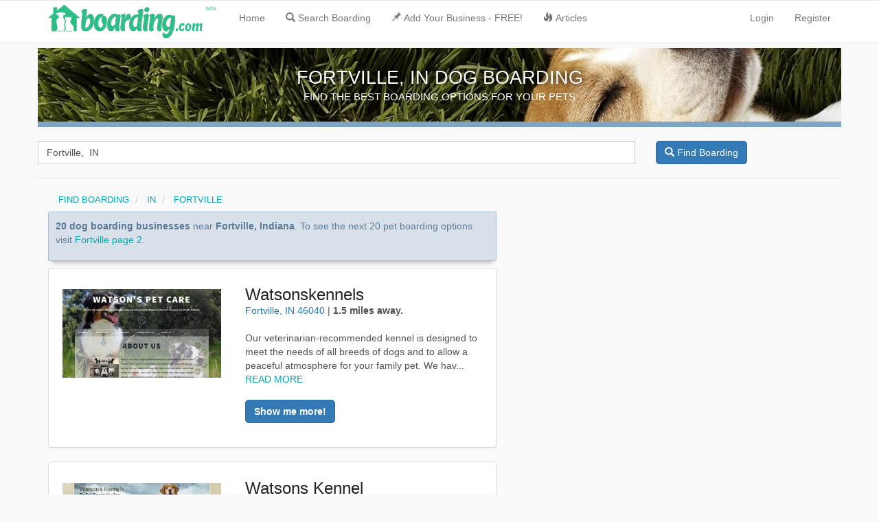

--- FILE ---
content_type: text/html; charset=UTF-8
request_url: https://boarding.com/dog-boarding--in--fortville
body_size: 9813
content:
<!DOCTYPE html>
<html lang="en">
<head>
<!-- Global site tag (gtag.js) - Google Analytics -->
<script async src="https://www.googletagmanager.com/gtag/js?id=UA-3489528-26"></script>
<script>
  window.dataLayer = window.dataLayer || [];
  function gtag(){dataLayer.push(arguments);}
  gtag('js', new Date());

  gtag('config', 'UA-3489528-26');
</script>
<meta charset="utf-8">
<meta http-equiv="X-UA-Compatible" content="IE=edge">
<meta name="viewport" content="width=device-width, initial-scale=1">
<meta name="robots" content="index, follow">
<!-- Site Meta Tags-->
<title>Dog Boarding Near Fortville Indiana (IN) - Boarding.com</title>
<meta name="description" content="Find Dog Boarding and Pet Sitting Near Fortville Indiana (IN). Boarding has it all from traditional kennels to dog sitters.">
<meta name="keywords" content="Dog Boarding, Dog Hotel, Dog Sitting, Dog Daycare, Pet Sitting, Pet Hotels, Dog Sitters, Kennels, Doggie Day Care, Overnight Dog Boarding, Boarding">
<!-- Social Meta Tags-->
<!-- Twitter Card data -->
<meta name="twitter:card" content="photo">
<meta name="twitter:title" content="Dog Boarding Near Fortville Indiana (IN) - Boarding.com">
<meta name="twitter:description" content="Find Dog Boarding and Pet Sitting Near Fortville Indiana (IN). Boarding has it all from traditional kennels to dog sitters.">
<meta name="twitter:image" content="https://boarding.com/mobile-icon-iphone.jpg">
<meta name="twitter:url" content="https://boarding.com/dog-boarding--in--fortville">
<meta name="twitter:site:id" content="3282613602">
<!-- End Twitter Card data -->
<!-- Open Graph data -->
<meta property="og:title" content="Dog Boarding Near Fortville Indiana (IN) - Boarding.com">
<meta property="og:description" content="Find Dog Boarding and Pet Sitting Near Fortville Indiana (IN). Boarding has it all from traditional kennels to dog sitters.">
<meta property="og:image" content="https://boarding.com/mobile-icon-iphone.jpg">
<meta property="og:url" content="https://boarding.com/dog-boarding--in--fortville">
<meta property="og:type" content="website">
<meta property="og:site_name" content="Boarding.com">
<meta property="fb:admins" content="1574517004">
<meta property="fb:app_id" content="645486948839985">
<!-- End Open Graph data -->
<!-- End Social Meta Tags-->
<!--Google plus publisher id-->
<link href="https://plus.google.com/+Boarding-dogs/" rel="publisher">
<!-- Bing webmaster tools site verification-->
<meta name="msvalidate.01" content="580CA6FCA3DC5F32F3CAC05AE9DD5DD0">
<!-- Apple touch icons and splash images-->
<link rel="apple-touch-icon" href="mobile-icon-iphone.jpg">
<link rel="apple-touch-icon" sizes="76x76" href="mobile-icon-ipad.jpg">
<link rel="apple-touch-icon" sizes="120x120" href="mobile-icon-iphone-retina.jpg">
<link rel="apple-touch-icon" sizes="152x152" href="mobile-icon-ipad-retina.jpg">
<link rel="icon" href="https://boarding.com/favicon.ico">
<link href="https://plus.google.com/+Boarding-dogs/" rel="publisher">
<link href="/css/app.css" rel="stylesheet">
<!-- Fonts -->
<!-- HTML5 shim and Respond.js for IE8 support of HTML5 elements and media queries -->
<!-- WARNING: Respond.js doesn't work if you view the page via file:// -->
<!--[if lt IE 9]>
	<script src="https://oss.maxcdn.com/html5shiv/3.7.2/html5shiv.min.js"></script>
	<script src="https://oss.maxcdn.com/respond/1.4.2/respond.min.js"></script>
<![endif]-->
<link rel="canonical" href="https://boarding.com/dog-boarding-in-fortville">
<link rel="dns-prefetch" href="//ajax.googleapis.com">
<link rel="dns-prefetch" href="//maps.googleapis.com">
<link rel="dns-prefetch" href="//maps.gstatic.com">
<style> .home-hearder-wrap{ background-color: #5e5e5e; } .search_wrapper{ background: rgba(0, 0, 0, .5); border: none; border-radius: 0; } .form-control{ border-radius: 0; } #city-banner { -ms-flex-order: 1; order: 1; /* position: absolute;*/ top: 3.125rem; left: 0; right: 0; height: 115px; display: -ms-flexbox; display: flex; -ms-flex-align: center; align-items: center; border-bottom: 8px solid #80a4c4; background: #0f1a27 url(/images/layout/dog-boarding-4.png) no-repeat center center; background-size: cover; color: #fff; } #city-banner h1 { padding:0; text-align:center; color:#fff; font-size:1.95em; font-weight:300; margin-bottom:5px; text-shadow:0 0 10px #000; } #city-banner h2 { margin-top: 0; margin-bottom:20px; font-size:1.5rem; /* line-height:1.5rem;*/ text-align:center; text-transform:uppercase; } #city-banner .content { max-width:73rem; margin:0 auto; } .breadcrumb{ width:100%; margin-top: 15px; /* margin-left: -50px; */ position:static; width: 100%; font-size: .9em; -ms-flex-order:3; order:3; line-height:1.3125rem; text-align:left; } .listing-h2 > a{ font-size: .8em; margin-bottom: -10px; margin-top: -10px; display: block; color: #222; overflow: hidden; text-overflow: ellipsis; white-space: nowrap; } .facility-location { color:#2674a6; } #recent-reservations { width:100%; margin:0 0 1rem; padding:1rem; border:1px solid #a9bbcf; border-radius:.25rem; background-color:#d8e1ea; color:#5b7897; /* text-align:center;*/ box-shadow:0 8px 6px -6px rgba(0,0,0,.28); } .margin-top-20{ margin-top: 20px; } .mobile_img{ float:left; position:relative; width:33%; margin-right:.5rem; overflow:hidden; border-top-left-radius:.25rem; border: none; } @media  screen and (max-width: 767px) { body{ background-color: #FFF; } .full{ max-height: 305px; } .green{ border-radius: 0; } .home-heading{ line-height: 1.1; color: #FFF; font-size: 2em; font-weight: 500; text-shadow: 0 2px 9px #1c1c45; margin-bottom: 20px; } .home-subheading{ color: #FFF; font-size: 1em; } .search_wrapper{ border: none; border-radius: 0; margin-left: -1rem; margin-right: -1rem; padding: 0 1rem; background-color: #5e5e5e ; } /*.breadcrumb { -ms-flex-order:1; order:1; display:block; width:115%; position:sticky; top:0; left:0; border: 1px solid #cbd4da; border-width: 1px 0; margin: 0; margin-bottom: 10px; background: #e8eff4; text-transform: none } .breadcrumb > li + li:before { content: none; } .breadcrumb > li { display: inline-block; padding:.4375rem .75rem; border-right:1px solid #c4c4c4; }*/ .form-control{ /* height: 2.75em;*/ } .form-control::placeholder { color: #999; opacity: 1; } .search-box{ width: 90%; margin-left: 5%; } .listing-h2 > a{ font-size: .8em; margin-bottom: -10px; margin-top: -15px; display: block; color: #222; overflow: hidden; text-overflow: ellipsis; white-space: nowrap; }}</style>
</head>
<body onload="initialize()" id="wrap">
<div>
	<nav class="navbar navbar-default navbar-fixed-top custom-header">
		<div class="container">
			<div class="navbar-header">
				<button type="button" class="navbar-toggle collapsed" data-toggle="collapse" data-target="#bs-example-navbar-collapse-1">
					<span class="sr-only">Toggle Navigation</span>
					<span class="icon-bar"></span>
					<span class="icon-bar"></span>
					<span class="icon-bar"></span>
				</button>
				<div itemscope itemtype="https://schema.org/Organization">
					<meta itemprop="name" content="Boarding.com">
					<link itemprop="url" href="https://boarding.com/">
				    <a class="navbar-brand" href="/">
				        <img itemprop="logo" src="/images/layout/dog-boarding-logo.png" alt="Boarding.com" class="logo" style="margin-top: -10px;">
				    </a>
				</div>
			</div>
			<div class="collapse navbar-collapse" id="bs-example-navbar-collapse-1">
				<ul class="nav navbar-nav">
					<li ><a href="/">Home</a></li>
				</ul>
				<ul class="nav navbar-nav">
					<li><a href="/search"><span class="glyphicon glyphicon-search" aria-hidden="true" style=" margin-right: 4px;"></span>Search Boarding</a></li>
					<li><a href="/signup"><span class="glyphicon glyphicon-pushpin" aria-hidden="true"  style=" margin-right: 4px;"></span>Add Your Business - FREE!</a></li>
					<li><a href="/barks"><span class="glyphicon glyphicon-fire" aria-hidden="true"  style=" margin-right: 4px;"></span>Articles</a></li>
				</ul>
				<ul class="nav navbar-nav navbar-right">
											<li><a href="https://boarding.com/login">Login</a></li>
						<li><a href="https://boarding.com/signup">Register</a></li>
										
				</ul>
			</div>
		</div>
	</nav>
</div>
	<div class="container">
	<div class="row">
		<section id="city-banner">
			<div class="content">
				<h1>FORTVILLE, IN DOG BOARDING</h1>
				<h2>FIND THE BEST BOARDING OPTIONS FOR YOUR PETS</h2>
			</div>
		</section>
		<div class="row">
			<div class="col-xs-12 margin-top-20">
				<div class="search-box">
		    		<div id="locationField">
												<div itemscope itemtype="https://schema.org/WebSite">
<meta itemprop="url" content="https://boarding.com/"/>
<form method="POST" action="https://boarding.com/search" accept-charset="UTF-8" itemprop="potentialAction" itemscope itemtype="https://schema.org/SearchAction"><input name="_token" type="hidden" value="RZ0fFpw3fQV7PVMHZ1Ltp8PcXmEUrBtm0Bd81RSK">
<meta itemprop="target" content="https://boarding.com/search?{search_term_string}"/>
<div class="row row-lopad-lg row-lopad-md row-lopad-sm">
	<div class="col-lg-9 col-md-9 col-sm-9 col-lopad-lg col-lopad-md col-lopad-sm">
		<div id="locationField">
				<input itemprop="query-input" type="text" name="search_term_string" required id="autocomplete" class="form-control search-form" placeholder="Enter Zip or City Name" value="Fortville,  IN" name="search" onFocus="geolocate()" type="text">
			
		<input class="field" id="street_number" disabled="disabled" name="street_number" type="hidden">
		<input class="field" id="route" disabled="disabled" name="route" type="hidden">
		<input class="field" id="locality" disabled="disabled" name="locality" type="hidden">	
		<input class="field" id="administrative_area_level_2" disabled="disabled" name="administrative_area_level_2" type="hidden">
		<input class="field" id="administrative_area_level_1" disabled="disabled" name="administrative_area_level_1" type="hidden">
		<input class="field" id="postal_code" disabled="disabled" name="postal_code" type="hidden">
		<input class="field" id="country" disabled="disabled" name="country" type="hidden">
		<input class="field" id="place_name" name="place_name" type="hidden">
		<input class="field" id="place_Lat" name="place_Lat" type="hidden">
		<input class="field" id="place_Lng" name="place_Lng" type="hidden">
		</div>
	</div>
	<div class="col-sm-3 col-lopad-lg col-lopad-md col-lopad-sm hidden-xs">
		<button class="btn btn-primary" type="submit"><i class="glyphicon glyphicon-search"></i>  Find Boarding</button>
	</div>
</div>
<div class="row visible-xs">
	<div class="col-xs-12">
		<button class="btn btn-primary" type="submit"><i class="glyphicon glyphicon-search"></i>   Find Boarding</button>
	</div>
</div>
</div>
</form>	
					</div>
				</div>
			</div>
		</div>
		<hr>
		<div class="col-xs-12 col-sm-12 col-md-7 col-lg-7 col-xl-7 t-10-l-20">
			<div class="col-xs-12">
		<ol itemscope itemtype="https://schema.org/BreadcrumbList" class="breadcrumb">
	  		<li itemprop="itemListElement" itemscope itemtype="https://schema.org/ListItem"><a itemprop="item" href="/"><span itemprop="name">FIND BOARDING</span></a><meta itemprop="position" content="1" /></li>
			
						<li class="active" itemprop="itemListElement" itemscope itemtype="https://schema.org/ListItem">
				<a itemprop="item" href="/dog-boarding--
									in
				">
				<span itemprop="name"> IN</span>
				</a>
				<meta itemprop="position" content="2" /></li>
			<li class="active" itemprop="itemListElement" itemscope itemtype="https://schema.org/ListItem">
				<a itemprop="item" href="/dog-boarding--
									in
				--fortville"><span itemprop="name"> FORTVILLE </span></a>
				<meta itemprop="position" content="3" /></li>
		 			</ol>
	</div>
			</div>
		<div class="col-xs-12 col-md-7">
			<div id="recent-reservations">
											<p><strong>20 dog boarding businesses</strong> near <strong>Fortville,  Indiana</strong>. To see the next 20 pet boarding options visit <a href="/dog-boarding--in--fortville/?start=20&amp;limit=20">Fortville page 2</a>.</p>
									</div>
				<div onmouseover="marker.setIcon(icon2)" id="watsonskennels" class="panel panel-default hover">
	<div class="panel-body">
		<div class="row hidden-sm hidden-md hidden-lg">
			<div class="col-xs-12">
				<a href="https://boarding.com/listings/watsonskennels-fortville"><img  class="mobile_img" src="/images/biz/dog-boarding-fortville-4441.png" title="Watsonskennels Fortville" alt="Watsonskennels Fortville"></a>
				<h2 class="listing-h2"><a href="https://boarding.com/listings/watsonskennels-fortville">Watsonskennels</a></h2>
				<address>
					<span class="facility-location">Fortville, IN 46040</span>
											 | <strong>1.5 miles away.</strong>
											<br><br>
						Our veterinarian-recommended kennel is designed to meet the needs of all breeds of dogs and to allow a peaceful atmosphere for your family pet. We hav... <a href="https://boarding.com/listings/watsonskennels-fortville">READ MORE</a><br><br>
						<a href="https://boarding.com/listings/watsonskennels-fortville" class="btn btn-primary"><strong>Show me more!</strong></a>
			</div>
		</div>
		<div class="row hidden-xs">
			<div class="col-md-5">
				<div class='img_container'>
					<a href="https://boarding.com/listings/watsonskennels-fortville"> <img class="mobile_img" src="/images/biz/dog-boarding-fortville-4441.png" title="Watsonskennels Fortville" alt="Watsonskennels Fortville"> </a>
				</div>
			</div>
			<div class="col-md-7" >
				<h2 class="listing-h2"><a href="https://boarding.com/listings/watsonskennels-fortville">Watsonskennels</a></h2>
				<address>
					<span class="facility-location">Fortville, IN 46040</span>
									 | <strong>1.5 miles away.</strong>
									<br><br>
				
					Our veterinarian-recommended kennel is designed to meet the needs of all breeds of dogs and to allow a peaceful atmosphere for your family pet. We hav... <a href="https://boarding.com/listings/watsonskennels-fortville">READ MORE</a><br><br>
					<a href="https://boarding.com/listings/watsonskennels-fortville" class="btn btn-primary"><strong>Show me more!</strong></a>
					</address>
				</p>
			</div>
		</div>
	</div>
</div>

<div onmouseover="marker.setIcon(icon2)" id="watsons-kennel" class="panel panel-default hover">
	<div class="panel-body">
		<div class="row hidden-sm hidden-md hidden-lg">
			<div class="col-xs-12">
				<a href="https://boarding.com/listings/watsons-kennel-fortville"><img  class="mobile_img" src="/images/biz/dog-boarding-fortville-3023.png" title="Watsons Kennel Fortville" alt="Watsons Kennel Fortville"></a>
				<h2 class="listing-h2"><a href="https://boarding.com/listings/watsons-kennel-fortville">Watsons Kennel</a></h2>
				<address>
					<span class="facility-location">Fortville, IN 46040</span>
											 | <strong>1.6 miles away.</strong>
											<br><br>
						Watson's Kennel - The best place to take your dog.<br><br>
						<a href="https://boarding.com/listings/watsons-kennel-fortville" class="btn btn-primary"><strong>Show me more!</strong></a>
			</div>
		</div>
		<div class="row hidden-xs">
			<div class="col-md-5">
				<div class='img_container'>
					<a href="https://boarding.com/listings/watsons-kennel-fortville"> <img class="mobile_img" src="/images/biz/dog-boarding-fortville-3023.png" title="Watsons Kennel Fortville" alt="Watsons Kennel Fortville"> </a>
				</div>
			</div>
			<div class="col-md-7" >
				<h2 class="listing-h2"><a href="https://boarding.com/listings/watsons-kennel-fortville">Watsons Kennel</a></h2>
				<address>
					<span class="facility-location">Fortville, IN 46040</span>
									 | <strong>1.6 miles away.</strong>
									<br><br>
				
					Watson's Kennel - The best place to take your dog.<br><br>
					<a href="https://boarding.com/listings/watsons-kennel-fortville" class="btn btn-primary"><strong>Show me more!</strong></a>
					</address>
				</p>
			</div>
		</div>
	</div>
</div>

<div onmouseover="marker.setIcon(icon2)" id="headlees-kennels" class="panel panel-default hover">
	<div class="panel-body">
		<div class="row hidden-sm hidden-md hidden-lg">
			<div class="col-xs-12">
				<a href="https://boarding.com/listings/headlees-kennels-fortville"><img  class="mobile_img" src="/images/biz/dog-boarding-fortville-2350.png" title="Headlees Kennels Fortville" alt="Headlees Kennels Fortville"></a>
				<h2 class="listing-h2"><a href="https://boarding.com/listings/headlees-kennels-fortville">Headlees Kennels</a></h2>
				<address>
					<span class="facility-location">Fortville, IN 46040</span>
											 | <strong>2.3 miles away.</strong>
											<br><br>
						Dog boarding facilities near McCordsville, Fortville Indiana, dog boarding business, doggie daycare, dog kennel, dog boarding facility, long term dog... <a href="https://boarding.com/listings/headlees-kennels-fortville">READ MORE</a><br><br>
						<a href="https://boarding.com/listings/headlees-kennels-fortville" class="btn btn-primary"><strong>Show me more!</strong></a>
			</div>
		</div>
		<div class="row hidden-xs">
			<div class="col-md-5">
				<div class='img_container'>
					<a href="https://boarding.com/listings/headlees-kennels-fortville"> <img class="mobile_img" src="/images/biz/dog-boarding-fortville-2350.png" title="Headlees Kennels Fortville" alt="Headlees Kennels Fortville"> </a>
				</div>
			</div>
			<div class="col-md-7" >
				<h2 class="listing-h2"><a href="https://boarding.com/listings/headlees-kennels-fortville">Headlees Kennels</a></h2>
				<address>
					<span class="facility-location">Fortville, IN 46040</span>
									 | <strong>2.3 miles away.</strong>
									<br><br>
				
					Dog boarding facilities near McCordsville, Fortville Indiana, dog boarding business, doggie daycare, dog kennel, dog boarding facility, long term dog... <a href="https://boarding.com/listings/headlees-kennels-fortville">READ MORE</a><br><br>
					<a href="https://boarding.com/listings/headlees-kennels-fortville" class="btn btn-primary"><strong>Show me more!</strong></a>
					</address>
				</p>
			</div>
		</div>
	</div>
</div>

<div onmouseover="marker.setIcon(icon2)" id="windermere-animal-hospital" class="panel panel-default hover">
	<div class="panel-body">
		<div class="row hidden-sm hidden-md hidden-lg">
			<div class="col-xs-12">
				<a href="https://boarding.com/listings/windermere-animal-hospital-fishers"><img  class="mobile_img" src="/images/biz/dog-boarding-fishers-775.png" title="Windermere Animal Hospital Fishers" alt="Windermere Animal Hospital Fishers"></a>
				<h2 class="listing-h2"><a href="https://boarding.com/listings/windermere-animal-hospital-fishers">Windermere Animal Hospital</a></h2>
				<address>
					<span class="facility-location">Fishers, IN 46037</span>
											 | <strong>8.2 miles away.</strong>
											<br><br>
						Windermere Animal Hospital - Veterinary Clinic in Fishers, Indiana.  We provide pet boarding as a service to our clients. All boarders receive persona... <a href="https://boarding.com/listings/windermere-animal-hospital-fishers">READ MORE</a><br><br>
						<a href="https://boarding.com/listings/windermere-animal-hospital-fishers" class="btn btn-primary"><strong>Show me more!</strong></a>
			</div>
		</div>
		<div class="row hidden-xs">
			<div class="col-md-5">
				<div class='img_container'>
					<a href="https://boarding.com/listings/windermere-animal-hospital-fishers"> <img class="mobile_img" src="/images/biz/dog-boarding-fishers-775.png" title="Windermere Animal Hospital Fishers" alt="Windermere Animal Hospital Fishers"> </a>
				</div>
			</div>
			<div class="col-md-7" >
				<h2 class="listing-h2"><a href="https://boarding.com/listings/windermere-animal-hospital-fishers">Windermere Animal Hospital</a></h2>
				<address>
					<span class="facility-location">Fishers, IN 46037</span>
									 | <strong>8.2 miles away.</strong>
									<br><br>
				
					Windermere Animal Hospital - Veterinary Clinic in Fishers, Indiana.  We provide pet boarding as a service to our clients. All boarders receive persona... <a href="https://boarding.com/listings/windermere-animal-hospital-fishers">READ MORE</a><br><br>
					<a href="https://boarding.com/listings/windermere-animal-hospital-fishers" class="btn btn-primary"><strong>Show me more!</strong></a>
					</address>
				</p>
			</div>
		</div>
	</div>
</div>

<div onmouseover="marker.setIcon(icon2)" id="beverlyspreciouspets" class="panel panel-default hover">
	<div class="panel-body">
		<div class="row hidden-sm hidden-md hidden-lg">
			<div class="col-xs-12">
				<a href="https://boarding.com/listings/beverlyspreciouspets-fishers"><img  class="mobile_img" src="/images/biz/dog-boarding-fishers-94.png" title="BeverlysPreciousPets Fishers" alt="BeverlysPreciousPets Fishers"></a>
				<h2 class="listing-h2"><a href="https://boarding.com/listings/beverlyspreciouspets-fishers">BeverlysPreciousPets</a></h2>
				<address>
					<span class="facility-location">Fishers, IN 46038</span>
											 | <strong>8.7 miles away.</strong>
											<br><br>
						Beverly's Pet Resort, Fishers, Indiana, is a clean, modern, climate-controlled dog boarding facility and private 4-acre bark park.<br><br>
						<a href="https://boarding.com/listings/beverlyspreciouspets-fishers" class="btn btn-primary"><strong>Show me more!</strong></a>
			</div>
		</div>
		<div class="row hidden-xs">
			<div class="col-md-5">
				<div class='img_container'>
					<a href="https://boarding.com/listings/beverlyspreciouspets-fishers"> <img class="mobile_img" src="/images/biz/dog-boarding-fishers-94.png" title="BeverlysPreciousPets Fishers" alt="BeverlysPreciousPets Fishers"> </a>
				</div>
			</div>
			<div class="col-md-7" >
				<h2 class="listing-h2"><a href="https://boarding.com/listings/beverlyspreciouspets-fishers">BeverlysPreciousPets</a></h2>
				<address>
					<span class="facility-location">Fishers, IN 46038</span>
									 | <strong>8.7 miles away.</strong>
									<br><br>
				
					Beverly's Pet Resort, Fishers, Indiana, is a clean, modern, climate-controlled dog boarding facility and private 4-acre bark park.<br><br>
					<a href="https://boarding.com/listings/beverlyspreciouspets-fishers" class="btn btn-primary"><strong>Show me more!</strong></a>
					</address>
				</p>
			</div>
		</div>
	</div>
</div>

<div onmouseover="marker.setIcon(icon2)" id="paws-play" class="panel panel-default hover">
	<div class="panel-body">
		<div class="row hidden-sm hidden-md hidden-lg">
			<div class="col-xs-12">
				<a href="https://boarding.com/listings/paws-play-fishers"><img  class="mobile_img" src="/images/biz/dog-boarding-fishers-1000.png" title="Paws Play Fishers" alt="Paws Play Fishers"></a>
				<h2 class="listing-h2"><a href="https://boarding.com/listings/paws-play-fishers">Paws Play</a></h2>
				<address>
					<span class="facility-location">Fishers, IN 46038</span>
											 | <strong>10.2 miles away.</strong>
											<br><br>
						Professional dog training, lodging, daycare and grooming for all breeds and puppies in Indianapolis, IN. Call us today.<br><br>
						<a href="https://boarding.com/listings/paws-play-fishers" class="btn btn-primary"><strong>Show me more!</strong></a>
			</div>
		</div>
		<div class="row hidden-xs">
			<div class="col-md-5">
				<div class='img_container'>
					<a href="https://boarding.com/listings/paws-play-fishers"> <img class="mobile_img" src="/images/biz/dog-boarding-fishers-1000.png" title="Paws Play Fishers" alt="Paws Play Fishers"> </a>
				</div>
			</div>
			<div class="col-md-7" >
				<h2 class="listing-h2"><a href="https://boarding.com/listings/paws-play-fishers">Paws Play</a></h2>
				<address>
					<span class="facility-location">Fishers, IN 46038</span>
									 | <strong>10.2 miles away.</strong>
									<br><br>
				
					Professional dog training, lodging, daycare and grooming for all breeds and puppies in Indianapolis, IN. Call us today.<br><br>
					<a href="https://boarding.com/listings/paws-play-fishers" class="btn btn-primary"><strong>Show me more!</strong></a>
					</address>
				</p>
			</div>
		</div>
	</div>
</div>

<div onmouseover="marker.setIcon(icon2)" id="petsuites-fishers" class="panel panel-default hover">
	<div class="panel-body">
		<div class="row hidden-sm hidden-md hidden-lg">
			<div class="col-xs-12">
				<a href="https://boarding.com/listings/petsuites-fishers"><img  class="mobile_img" src="/images/biz/dog-boarding-fishers-1028.png" title="PetSuites Fishers Fishers" alt="PetSuites Fishers Fishers"></a>
				<h2 class="listing-h2"><a href="https://boarding.com/listings/petsuites-fishers">PetSuites Fishers</a></h2>
				<address>
					<span class="facility-location">Fishers, IN 46038</span>
											 | <strong>10.2 miles away.</strong>
											<br><br>
						PetSuites® is a premier pet hotel providing dog and cat boarding for your furry friends. More than just a pet kennel, our pet hotels are the best pet... <a href="https://boarding.com/listings/petsuites-fishers">READ MORE</a><br><br>
						<a href="https://boarding.com/listings/petsuites-fishers" class="btn btn-primary"><strong>Show me more!</strong></a>
			</div>
		</div>
		<div class="row hidden-xs">
			<div class="col-md-5">
				<div class='img_container'>
					<a href="https://boarding.com/listings/petsuites-fishers"> <img class="mobile_img" src="/images/biz/dog-boarding-fishers-1028.png" title="PetSuites Fishers Fishers" alt="PetSuites Fishers Fishers"> </a>
				</div>
			</div>
			<div class="col-md-7" >
				<h2 class="listing-h2"><a href="https://boarding.com/listings/petsuites-fishers">PetSuites Fishers</a></h2>
				<address>
					<span class="facility-location">Fishers, IN 46038</span>
									 | <strong>10.2 miles away.</strong>
									<br><br>
				
					PetSuites® is a premier pet hotel providing dog and cat boarding for your furry friends. More than just a pet kennel, our pet hotels are the best pet... <a href="https://boarding.com/listings/petsuites-fishers">READ MORE</a><br><br>
					<a href="https://boarding.com/listings/petsuites-fishers" class="btn btn-primary"><strong>Show me more!</strong></a>
					</address>
				</p>
			</div>
		</div>
	</div>
</div>

<div onmouseover="marker.setIcon(icon2)" id="barkefellers-northeast" class="panel panel-default hover">
	<div class="panel-body">
		<div class="row hidden-sm hidden-md hidden-lg">
			<div class="col-xs-12">
				<a href="https://boarding.com/listings/barkefellers-northeast-indianapolis"><img  class="mobile_img" src="/images/biz/dog-boarding-indianapolis-3281.png" title="Barkefellers Northeast Indianapolis" alt="Barkefellers Northeast Indianapolis"></a>
				<h2 class="listing-h2"><a href="https://boarding.com/listings/barkefellers-northeast-indianapolis">Barkefellers Northeast</a></h2>
				<address>
					<span class="facility-location">Indianapolis, IN 46256</span>
											 | <strong>10.9 miles away.</strong>
											<br><br>
						Barkefellers’ award-winning upscale pet hotel features Lodging, Grooming, Daycare, and Training services for your pampered pooch. With plenty of activ... <a href="https://boarding.com/listings/barkefellers-northeast-indianapolis">READ MORE</a><br><br>
						<a href="https://boarding.com/listings/barkefellers-northeast-indianapolis" class="btn btn-primary"><strong>Show me more!</strong></a>
			</div>
		</div>
		<div class="row hidden-xs">
			<div class="col-md-5">
				<div class='img_container'>
					<a href="https://boarding.com/listings/barkefellers-northeast-indianapolis"> <img class="mobile_img" src="/images/biz/dog-boarding-indianapolis-3281.png" title="Barkefellers Northeast Indianapolis" alt="Barkefellers Northeast Indianapolis"> </a>
				</div>
			</div>
			<div class="col-md-7" >
				<h2 class="listing-h2"><a href="https://boarding.com/listings/barkefellers-northeast-indianapolis">Barkefellers Northeast</a></h2>
				<address>
					<span class="facility-location">Indianapolis, IN 46256</span>
									 | <strong>10.9 miles away.</strong>
									<br><br>
				
					Barkefellers’ award-winning upscale pet hotel features Lodging, Grooming, Daycare, and Training services for your pampered pooch. With plenty of activ... <a href="https://boarding.com/listings/barkefellers-northeast-indianapolis">READ MORE</a><br><br>
					<a href="https://boarding.com/listings/barkefellers-northeast-indianapolis" class="btn btn-primary"><strong>Show me more!</strong></a>
					</address>
				</p>
			</div>
		</div>
	</div>
</div>

<div onmouseover="marker.setIcon(icon2)" id="camp-cheeney-creek" class="panel panel-default hover">
	<div class="panel-body">
		<div class="row hidden-sm hidden-md hidden-lg">
			<div class="col-xs-12">
				<a href="https://boarding.com/listings/camp-cheeney-creek-fishers"><img  class="mobile_img" src="/images/biz/dog-boarding-fishers-1766.png" title="Camp Cheeney Creek Fishers" alt="Camp Cheeney Creek Fishers"></a>
				<h2 class="listing-h2"><a href="https://boarding.com/listings/camp-cheeney-creek-fishers">Camp Cheeney Creek</a></h2>
				<address>
					<span class="facility-location">Fishers, IN 46038</span>
											 | <strong>11.4 miles away.</strong>
											<br><br>
						We offer boarding services for cats and dogs. Located in Fishers, we provide indoor and outdoor suites, individual diets and extremely clean facilitie... <a href="https://boarding.com/listings/camp-cheeney-creek-fishers">READ MORE</a><br><br>
						<a href="https://boarding.com/listings/camp-cheeney-creek-fishers" class="btn btn-primary"><strong>Show me more!</strong></a>
			</div>
		</div>
		<div class="row hidden-xs">
			<div class="col-md-5">
				<div class='img_container'>
					<a href="https://boarding.com/listings/camp-cheeney-creek-fishers"> <img class="mobile_img" src="/images/biz/dog-boarding-fishers-1766.png" title="Camp Cheeney Creek Fishers" alt="Camp Cheeney Creek Fishers"> </a>
				</div>
			</div>
			<div class="col-md-7" >
				<h2 class="listing-h2"><a href="https://boarding.com/listings/camp-cheeney-creek-fishers">Camp Cheeney Creek</a></h2>
				<address>
					<span class="facility-location">Fishers, IN 46038</span>
									 | <strong>11.4 miles away.</strong>
									<br><br>
				
					We offer boarding services for cats and dogs. Located in Fishers, we provide indoor and outdoor suites, individual diets and extremely clean facilitie... <a href="https://boarding.com/listings/camp-cheeney-creek-fishers">READ MORE</a><br><br>
					<a href="https://boarding.com/listings/camp-cheeney-creek-fishers" class="btn btn-primary"><strong>Show me more!</strong></a>
					</address>
				</p>
			</div>
		</div>
	</div>
</div>

<div onmouseover="marker.setIcon(icon2)" id="lucky-dog-retreat" class="panel panel-default hover">
	<div class="panel-body">
		<div class="row hidden-sm hidden-md hidden-lg">
			<div class="col-xs-12">
				<a href="https://boarding.com/listings/lucky-dog-retreat-indianapolis"><img  class="mobile_img" src="/images/biz/dog-boarding-indianapolis-613.png" title="Lucky Dog Retreat Indianapolis" alt="Lucky Dog Retreat Indianapolis"></a>
				<h2 class="listing-h2"><a href="https://boarding.com/listings/lucky-dog-retreat-indianapolis">Lucky Dog Retreat</a></h2>
				<address>
					<span class="facility-location">Indianapolis, IN 46220</span>
											 | <strong>12.9 miles away.</strong>
											<br><br>
						The Kennels are for overnight stays. Each kennel has a Kuranda bed inside, although you're welcome to bring whatever might make your dog comfortable i... <a href="https://boarding.com/listings/lucky-dog-retreat-indianapolis">READ MORE</a><br><br>
						<a href="https://boarding.com/listings/lucky-dog-retreat-indianapolis" class="btn btn-primary"><strong>Show me more!</strong></a>
			</div>
		</div>
		<div class="row hidden-xs">
			<div class="col-md-5">
				<div class='img_container'>
					<a href="https://boarding.com/listings/lucky-dog-retreat-indianapolis"> <img class="mobile_img" src="/images/biz/dog-boarding-indianapolis-613.png" title="Lucky Dog Retreat Indianapolis" alt="Lucky Dog Retreat Indianapolis"> </a>
				</div>
			</div>
			<div class="col-md-7" >
				<h2 class="listing-h2"><a href="https://boarding.com/listings/lucky-dog-retreat-indianapolis">Lucky Dog Retreat</a></h2>
				<address>
					<span class="facility-location">Indianapolis, IN 46220</span>
									 | <strong>12.9 miles away.</strong>
									<br><br>
				
					The Kennels are for overnight stays. Each kennel has a Kuranda bed inside, although you're welcome to bring whatever might make your dog comfortable i... <a href="https://boarding.com/listings/lucky-dog-retreat-indianapolis">READ MORE</a><br><br>
					<a href="https://boarding.com/listings/lucky-dog-retreat-indianapolis" class="btn btn-primary"><strong>Show me more!</strong></a>
					</address>
				</p>
			</div>
		</div>
	</div>
</div>

<div onmouseover="marker.setIcon(icon2)" id="barks-and-purrs-pet-sitting" class="panel panel-default hover">
	<div class="panel-body">
		<div class="row hidden-sm hidden-md hidden-lg">
			<div class="col-xs-12">
				<a href="https://boarding.com/listings/barks-and-purrs-pet-sitting-noblesville"><img  class="mobile_img" src="/images/biz/dog-boarding-noblesville-3471.png" title="Barks and Purrs Pet Sitting Noblesville" alt="Barks and Purrs Pet Sitting Noblesville"></a>
				<h2 class="listing-h2"><a href="https://boarding.com/listings/barks-and-purrs-pet-sitting-noblesville">Barks and Purrs Pet Sitting</a></h2>
				<address>
					<span class="facility-location">Noblesville, IN 46062</span>
											 | <strong>14.6 miles away.</strong>
											<br><br>
						Barks and Purrs Pet Sitting - Fishers, IN. The best alternative for boarding your pets!<br><br>
						<a href="https://boarding.com/listings/barks-and-purrs-pet-sitting-noblesville" class="btn btn-primary"><strong>Show me more!</strong></a>
			</div>
		</div>
		<div class="row hidden-xs">
			<div class="col-md-5">
				<div class='img_container'>
					<a href="https://boarding.com/listings/barks-and-purrs-pet-sitting-noblesville"> <img class="mobile_img" src="/images/biz/dog-boarding-noblesville-3471.png" title="Barks and Purrs Pet Sitting Noblesville" alt="Barks and Purrs Pet Sitting Noblesville"> </a>
				</div>
			</div>
			<div class="col-md-7" >
				<h2 class="listing-h2"><a href="https://boarding.com/listings/barks-and-purrs-pet-sitting-noblesville">Barks and Purrs Pet Sitting</a></h2>
				<address>
					<span class="facility-location">Noblesville, IN 46062</span>
									 | <strong>14.6 miles away.</strong>
									<br><br>
				
					Barks and Purrs Pet Sitting - Fishers, IN. The best alternative for boarding your pets!<br><br>
					<a href="https://boarding.com/listings/barks-and-purrs-pet-sitting-noblesville" class="btn btn-primary"><strong>Show me more!</strong></a>
					</address>
				</p>
			</div>
		</div>
	</div>
</div>

<div onmouseover="marker.setIcon(icon2)" id="companion-animal-medical-center" class="panel panel-default hover">
	<div class="panel-body">
		<div class="row hidden-sm hidden-md hidden-lg">
			<div class="col-xs-12">
				<a href="https://boarding.com/listings/companion-animal-medical-center-carmel"><img  class="mobile_img" src="/images/biz/dog-boarding-carmel-763.png" title="Companion Animal Medical Center Carmel" alt="Companion Animal Medical Center Carmel"></a>
				<h2 class="listing-h2"><a href="https://boarding.com/listings/companion-animal-medical-center-carmel">Companion Animal Medical Center</a></h2>
				<address>
					<span class="facility-location">Carmel, IN 46032</span>
											 | <strong>15.9 miles away.</strong>
											<br><br>
						Our goal at Companion Animal Medical Center is to duplicate your dog’s or cat’s at-home care as closely as possible to diminish the stress of being aw... <a href="https://boarding.com/listings/companion-animal-medical-center-carmel">READ MORE</a><br><br>
						<a href="https://boarding.com/listings/companion-animal-medical-center-carmel" class="btn btn-primary"><strong>Show me more!</strong></a>
			</div>
		</div>
		<div class="row hidden-xs">
			<div class="col-md-5">
				<div class='img_container'>
					<a href="https://boarding.com/listings/companion-animal-medical-center-carmel"> <img class="mobile_img" src="/images/biz/dog-boarding-carmel-763.png" title="Companion Animal Medical Center Carmel" alt="Companion Animal Medical Center Carmel"> </a>
				</div>
			</div>
			<div class="col-md-7" >
				<h2 class="listing-h2"><a href="https://boarding.com/listings/companion-animal-medical-center-carmel">Companion Animal Medical Center</a></h2>
				<address>
					<span class="facility-location">Carmel, IN 46032</span>
									 | <strong>15.9 miles away.</strong>
									<br><br>
				
					Our goal at Companion Animal Medical Center is to duplicate your dog’s or cat’s at-home care as closely as possible to diminish the stress of being aw... <a href="https://boarding.com/listings/companion-animal-medical-center-carmel">READ MORE</a><br><br>
					<a href="https://boarding.com/listings/companion-animal-medical-center-carmel" class="btn btn-primary"><strong>Show me more!</strong></a>
					</address>
				</p>
			</div>
		</div>
	</div>
</div>

<div onmouseover="marker.setIcon(icon2)" id="sherlock-bones" class="panel panel-default hover">
	<div class="panel-body">
		<div class="row hidden-sm hidden-md hidden-lg">
			<div class="col-xs-12">
				<a href="https://boarding.com/listings/sherlock-bones-carmel"><img  class="mobile_img" src="/images/biz/dog-boarding-carmel-2378.png" title="Sherlock Bones Carmel" alt="Sherlock Bones Carmel"></a>
				<h2 class="listing-h2"><a href="https://boarding.com/listings/sherlock-bones-carmel">Sherlock Bones</a></h2>
				<address>
					<span class="facility-location">Carmel, IN 46032</span>
											 | <strong>16 miles away.</strong>
											<br><br>
						Sherlock Bones Animal Hospital - Veterinary Clinic in Carmel, Indiana <br><br>
						<a href="https://boarding.com/listings/sherlock-bones-carmel" class="btn btn-primary"><strong>Show me more!</strong></a>
			</div>
		</div>
		<div class="row hidden-xs">
			<div class="col-md-5">
				<div class='img_container'>
					<a href="https://boarding.com/listings/sherlock-bones-carmel"> <img class="mobile_img" src="/images/biz/dog-boarding-carmel-2378.png" title="Sherlock Bones Carmel" alt="Sherlock Bones Carmel"> </a>
				</div>
			</div>
			<div class="col-md-7" >
				<h2 class="listing-h2"><a href="https://boarding.com/listings/sherlock-bones-carmel">Sherlock Bones</a></h2>
				<address>
					<span class="facility-location">Carmel, IN 46032</span>
									 | <strong>16 miles away.</strong>
									<br><br>
				
					Sherlock Bones Animal Hospital - Veterinary Clinic in Carmel, Indiana <br><br>
					<a href="https://boarding.com/listings/sherlock-bones-carmel" class="btn btn-primary"><strong>Show me more!</strong></a>
					</address>
				</p>
			</div>
		</div>
	</div>
</div>

<div onmouseover="marker.setIcon(icon2)" id="midday-dog-walkers-llc" class="panel panel-default hover">
	<div class="panel-body">
		<div class="row hidden-sm hidden-md hidden-lg">
			<div class="col-xs-12">
				<a href="https://boarding.com/listings/midday-dog-walkers-llc-carmel"><img  class="mobile_img" src="/images/biz/dog-boarding-carmel-3232.png" title="Midday Dog Walkers LLC Carmel" alt="Midday Dog Walkers LLC Carmel"></a>
				<h2 class="listing-h2"><a href="https://boarding.com/listings/midday-dog-walkers-llc-carmel">Midday Dog Walkers LLC</a></h2>
				<address>
					<span class="facility-location">Carmel, IN 46032</span>
											 | <strong>16.1 miles away.</strong>
											<br><br>
						Midday Dog Walkers is a professional pet services company. We started out providing midday dog walks, potty breaks and exercise during the work week..... <a href="https://boarding.com/listings/midday-dog-walkers-llc-carmel">READ MORE</a><br><br>
						<a href="https://boarding.com/listings/midday-dog-walkers-llc-carmel" class="btn btn-primary"><strong>Show me more!</strong></a>
			</div>
		</div>
		<div class="row hidden-xs">
			<div class="col-md-5">
				<div class='img_container'>
					<a href="https://boarding.com/listings/midday-dog-walkers-llc-carmel"> <img class="mobile_img" src="/images/biz/dog-boarding-carmel-3232.png" title="Midday Dog Walkers LLC Carmel" alt="Midday Dog Walkers LLC Carmel"> </a>
				</div>
			</div>
			<div class="col-md-7" >
				<h2 class="listing-h2"><a href="https://boarding.com/listings/midday-dog-walkers-llc-carmel">Midday Dog Walkers LLC</a></h2>
				<address>
					<span class="facility-location">Carmel, IN 46032</span>
									 | <strong>16.1 miles away.</strong>
									<br><br>
				
					Midday Dog Walkers is a professional pet services company. We started out providing midday dog walks, potty breaks and exercise during the work week..... <a href="https://boarding.com/listings/midday-dog-walkers-llc-carmel">READ MORE</a><br><br>
					<a href="https://boarding.com/listings/midday-dog-walkers-llc-carmel" class="btn btn-primary"><strong>Show me more!</strong></a>
					</address>
				</p>
			</div>
		</div>
	</div>
</div>

<div onmouseover="marker.setIcon(icon2)" id="happy-dog-hotel-and-spa" class="panel panel-default hover">
	<div class="panel-body">
		<div class="row hidden-sm hidden-md hidden-lg">
			<div class="col-xs-12">
				<a href="https://boarding.com/listings/happy-dog-hotel-and-spa-carmel"><img  class="mobile_img" src="/images/biz/dog-boarding-carmel-303.png" title="Happy Dog Hotel and Spa Carmel" alt="Happy Dog Hotel and Spa Carmel"></a>
				<h2 class="listing-h2"><a href="https://boarding.com/listings/happy-dog-hotel-and-spa-carmel">Happy Dog Hotel and Spa</a></h2>
				<address>
					<span class="facility-location">Carmel, IN 46032</span>
											 | <strong>16.3 miles away.</strong>
											<br><br>
						Happy Dog Hotel & Spa provides luxury dog boarding, professional grooming, dog daycare, and skilled training for your pup. Call us today!<br><br>
						<a href="https://boarding.com/listings/happy-dog-hotel-and-spa-carmel" class="btn btn-primary"><strong>Show me more!</strong></a>
			</div>
		</div>
		<div class="row hidden-xs">
			<div class="col-md-5">
				<div class='img_container'>
					<a href="https://boarding.com/listings/happy-dog-hotel-and-spa-carmel"> <img class="mobile_img" src="/images/biz/dog-boarding-carmel-303.png" title="Happy Dog Hotel and Spa Carmel" alt="Happy Dog Hotel and Spa Carmel"> </a>
				</div>
			</div>
			<div class="col-md-7" >
				<h2 class="listing-h2"><a href="https://boarding.com/listings/happy-dog-hotel-and-spa-carmel">Happy Dog Hotel and Spa</a></h2>
				<address>
					<span class="facility-location">Carmel, IN 46032</span>
									 | <strong>16.3 miles away.</strong>
									<br><br>
				
					Happy Dog Hotel & Spa provides luxury dog boarding, professional grooming, dog daycare, and skilled training for your pup. Call us today!<br><br>
					<a href="https://boarding.com/listings/happy-dog-hotel-and-spa-carmel" class="btn btn-primary"><strong>Show me more!</strong></a>
					</address>
				</p>
			</div>
		</div>
	</div>
</div>

<div onmouseover="marker.setIcon(icon2)" id="camp-bow-wow-dog-boarding-carmel" class="panel panel-default hover">
	<div class="panel-body">
		<div class="row hidden-sm hidden-md hidden-lg">
			<div class="col-xs-12">
				<a href="https://boarding.com/listings/camp-bow-wow-dog-boarding-carmel"><img  class="mobile_img" src="/images/biz/dog-boarding-carmel-3772.png" title="Camp Bow Wow Dog Boarding Carmel Carmel" alt="Camp Bow Wow Dog Boarding Carmel Carmel"></a>
				<h2 class="listing-h2"><a href="https://boarding.com/listings/camp-bow-wow-dog-boarding-carmel">Camp Bow Wow Dog Boarding Carmel</a></h2>
				<address>
					<span class="facility-location">Carmel, IN 46032</span>
											 | <strong>16.4 miles away.</strong>
											<br><br>
						Camp Bow Wow® and Home Buddies by Camp Bow Wow® are North America’s providers of premier doggy day and overnight camps and premier in-home pet care.<br><br>
						<a href="https://boarding.com/listings/camp-bow-wow-dog-boarding-carmel" class="btn btn-primary"><strong>Show me more!</strong></a>
			</div>
		</div>
		<div class="row hidden-xs">
			<div class="col-md-5">
				<div class='img_container'>
					<a href="https://boarding.com/listings/camp-bow-wow-dog-boarding-carmel"> <img class="mobile_img" src="/images/biz/dog-boarding-carmel-3772.png" title="Camp Bow Wow Dog Boarding Carmel Carmel" alt="Camp Bow Wow Dog Boarding Carmel Carmel"> </a>
				</div>
			</div>
			<div class="col-md-7" >
				<h2 class="listing-h2"><a href="https://boarding.com/listings/camp-bow-wow-dog-boarding-carmel">Camp Bow Wow Dog Boarding Carmel</a></h2>
				<address>
					<span class="facility-location">Carmel, IN 46032</span>
									 | <strong>16.4 miles away.</strong>
									<br><br>
				
					Camp Bow Wow® and Home Buddies by Camp Bow Wow® are North America’s providers of premier doggy day and overnight camps and premier in-home pet care.<br><br>
					<a href="https://boarding.com/listings/camp-bow-wow-dog-boarding-carmel" class="btn btn-primary"><strong>Show me more!</strong></a>
					</address>
				</p>
			</div>
		</div>
	</div>
</div>

<div onmouseover="marker.setIcon(icon2)" id="eisenberg-boarding-kennels" class="panel panel-default hover">
	<div class="panel-body">
		<div class="row hidden-sm hidden-md hidden-lg">
			<div class="col-xs-12">
				<a href="https://boarding.com/listings/eisenberg-boarding-kennels-noblesville"><img  class="mobile_img" src="/images/biz/dog-boarding-noblesville-1940.png" title="Eisenberg Boarding Kennels Noblesville" alt="Eisenberg Boarding Kennels Noblesville"></a>
				<h2 class="listing-h2"><a href="https://boarding.com/listings/eisenberg-boarding-kennels-noblesville">Eisenberg Boarding Kennels</a></h2>
				<address>
					<span class="facility-location">Noblesville, IN 46062</span>
											 | <strong>16.5 miles away.</strong>
											<br><br>
						Eisenberg Boarding Kennels Dog Boarding: If you're like us, your pets have become family members. When you can't be home for them, whether because of... <a href="https://boarding.com/listings/eisenberg-boarding-kennels-noblesville">READ MORE</a><br><br>
						<a href="https://boarding.com/listings/eisenberg-boarding-kennels-noblesville" class="btn btn-primary"><strong>Show me more!</strong></a>
			</div>
		</div>
		<div class="row hidden-xs">
			<div class="col-md-5">
				<div class='img_container'>
					<a href="https://boarding.com/listings/eisenberg-boarding-kennels-noblesville"> <img class="mobile_img" src="/images/biz/dog-boarding-noblesville-1940.png" title="Eisenberg Boarding Kennels Noblesville" alt="Eisenberg Boarding Kennels Noblesville"> </a>
				</div>
			</div>
			<div class="col-md-7" >
				<h2 class="listing-h2"><a href="https://boarding.com/listings/eisenberg-boarding-kennels-noblesville">Eisenberg Boarding Kennels</a></h2>
				<address>
					<span class="facility-location">Noblesville, IN 46062</span>
									 | <strong>16.5 miles away.</strong>
									<br><br>
				
					Eisenberg Boarding Kennels Dog Boarding: If you're like us, your pets have become family members. When you can't be home for them, whether because of... <a href="https://boarding.com/listings/eisenberg-boarding-kennels-noblesville">READ MORE</a><br><br>
					<a href="https://boarding.com/listings/eisenberg-boarding-kennels-noblesville" class="btn btn-primary"><strong>Show me more!</strong></a>
					</address>
				</p>
			</div>
		</div>
	</div>
</div>

<div onmouseover="marker.setIcon(icon2)" id="dogs-love-running" class="panel panel-default hover">
	<div class="panel-body">
		<div class="row hidden-sm hidden-md hidden-lg">
			<div class="col-xs-12">
				<a href="https://boarding.com/listings/dogs-love-running-carmel"><img  class="mobile_img" src="/images/biz/dog-boarding-carmel-1208.png" title="Dogs Love Running Carmel" alt="Dogs Love Running Carmel"></a>
				<h2 class="listing-h2"><a href="https://boarding.com/listings/dogs-love-running-carmel">Dogs Love Running</a></h2>
				<address>
					<span class="facility-location">Carmel, IN 46033</span>
											 | <strong>16.6 miles away.</strong>
											<br><br>
						Dogs Love Running! of Carmel, IN. Dog walking/running and pet sitting in Carmel, Westfield, Zionsville, Indiana and surrounding areas.<br><br>
						<a href="https://boarding.com/listings/dogs-love-running-carmel" class="btn btn-primary"><strong>Show me more!</strong></a>
			</div>
		</div>
		<div class="row hidden-xs">
			<div class="col-md-5">
				<div class='img_container'>
					<a href="https://boarding.com/listings/dogs-love-running-carmel"> <img class="mobile_img" src="/images/biz/dog-boarding-carmel-1208.png" title="Dogs Love Running Carmel" alt="Dogs Love Running Carmel"> </a>
				</div>
			</div>
			<div class="col-md-7" >
				<h2 class="listing-h2"><a href="https://boarding.com/listings/dogs-love-running-carmel">Dogs Love Running</a></h2>
				<address>
					<span class="facility-location">Carmel, IN 46033</span>
									 | <strong>16.6 miles away.</strong>
									<br><br>
				
					Dogs Love Running! of Carmel, IN. Dog walking/running and pet sitting in Carmel, Westfield, Zionsville, Indiana and surrounding areas.<br><br>
					<a href="https://boarding.com/listings/dogs-love-running-carmel" class="btn btn-primary"><strong>Show me more!</strong></a>
					</address>
				</p>
			</div>
		</div>
	</div>
</div>

<div onmouseover="marker.setIcon(icon2)" id="happytails-pet-sitting" class="panel panel-default hover">
	<div class="panel-body">
		<div class="row hidden-sm hidden-md hidden-lg">
			<div class="col-xs-12">
				<a href="https://boarding.com/listings/happytails-pet-sitting-indianapolis"><img  class="mobile_img" src="/images/biz/dog-boarding-indianapolis-4217.png" title="Happytails Pet Sitting Indianapolis" alt="Happytails Pet Sitting Indianapolis"></a>
				<h2 class="listing-h2"><a href="https://boarding.com/listings/happytails-pet-sitting-indianapolis">Happytails Pet Sitting</a></h2>
				<address>
					<span class="facility-location">Indianapolis, IN 46220</span>
											 | <strong>16.6 miles away.</strong>
											<br><br>
						HappyTails provides professional in-home pet care, dog walking, and mid-day services for select Indianapolis areas.<br><br>
						<a href="https://boarding.com/listings/happytails-pet-sitting-indianapolis" class="btn btn-primary"><strong>Show me more!</strong></a>
			</div>
		</div>
		<div class="row hidden-xs">
			<div class="col-md-5">
				<div class='img_container'>
					<a href="https://boarding.com/listings/happytails-pet-sitting-indianapolis"> <img class="mobile_img" src="/images/biz/dog-boarding-indianapolis-4217.png" title="Happytails Pet Sitting Indianapolis" alt="Happytails Pet Sitting Indianapolis"> </a>
				</div>
			</div>
			<div class="col-md-7" >
				<h2 class="listing-h2"><a href="https://boarding.com/listings/happytails-pet-sitting-indianapolis">Happytails Pet Sitting</a></h2>
				<address>
					<span class="facility-location">Indianapolis, IN 46220</span>
									 | <strong>16.6 miles away.</strong>
									<br><br>
				
					HappyTails provides professional in-home pet care, dog walking, and mid-day services for select Indianapolis areas.<br><br>
					<a href="https://boarding.com/listings/happytails-pet-sitting-indianapolis" class="btn btn-primary"><strong>Show me more!</strong></a>
					</address>
				</p>
			</div>
		</div>
	</div>
</div>

<div onmouseover="marker.setIcon(icon2)" id="tender-loving-pets-doggy-daycare-inc" class="panel panel-default hover">
	<div class="panel-body">
		<div class="row hidden-sm hidden-md hidden-lg">
			<div class="col-xs-12">
				<a href="https://boarding.com/listings/tender-loving-pets-doggy-daycare-inc-indianapolis"><img  class="mobile_img" src="/images/biz/dog-boarding-indianapolis-2462.png" title="Tender Loving Pets Doggy Daycare Inc Indianapolis" alt="Tender Loving Pets Doggy Daycare Inc Indianapolis"></a>
				<h2 class="listing-h2"><a href="https://boarding.com/listings/tender-loving-pets-doggy-daycare-inc-indianapolis">Tender Loving Pets Doggy Daycare Inc</a></h2>
				<address>
					<span class="facility-location">Indianapolis, IN 46204</span>
											 | <strong>20.5 miles away.</strong>
											<br><br>
						If you need a doggy day care in Indianapolis, check out Tender Loving Pets. Visit us online for more info about our dog boarding and daycare services.<br><br>
						<a href="https://boarding.com/listings/tender-loving-pets-doggy-daycare-inc-indianapolis" class="btn btn-primary"><strong>Show me more!</strong></a>
			</div>
		</div>
		<div class="row hidden-xs">
			<div class="col-md-5">
				<div class='img_container'>
					<a href="https://boarding.com/listings/tender-loving-pets-doggy-daycare-inc-indianapolis"> <img class="mobile_img" src="/images/biz/dog-boarding-indianapolis-2462.png" title="Tender Loving Pets Doggy Daycare Inc Indianapolis" alt="Tender Loving Pets Doggy Daycare Inc Indianapolis"> </a>
				</div>
			</div>
			<div class="col-md-7" >
				<h2 class="listing-h2"><a href="https://boarding.com/listings/tender-loving-pets-doggy-daycare-inc-indianapolis">Tender Loving Pets Doggy Daycare Inc</a></h2>
				<address>
					<span class="facility-location">Indianapolis, IN 46204</span>
									 | <strong>20.5 miles away.</strong>
									<br><br>
				
					If you need a doggy day care in Indianapolis, check out Tender Loving Pets. Visit us online for more info about our dog boarding and daycare services.<br><br>
					<a href="https://boarding.com/listings/tender-loving-pets-doggy-daycare-inc-indianapolis" class="btn btn-primary"><strong>Show me more!</strong></a>
					</address>
				</p>
			</div>
		</div>
	</div>
</div>

			</div>
			<div class="col-xs-12 col-md-5">
				<div id="sidebarWrap" class="hidden-xs">
					<div id="sidebar">
					<div id="map_canvas" class="mapping">
						<div id="markers_info">
							<div class="marker">
							</div>
						</div>
					</div>
					</div>
				</div>
			</div>
		</div>
		<div id="footer" class="footer">
			<div class="row">
				<div class="col-md-4">
				</div>
				<div class="col-md-2">
					<a href="/dog-boarding--in--fortville" class="btn btn-primary green">Page 1</a>
				</div>
				<div class="col-md-2">  <a href="/dog-boarding--in--fortville/?start=20&amp;limit=20" class="btn btn-primary green">Page 2</a>
				</div>
				<div class="col-md-4"></div>
			</div>
		</div>
		<div class="row">
			<div class="col-xs-12 col-md-4">
				<div class="panel panel-info padding-bottom-10">
	<div class="panel-heading text-center">
		Advertisement
	</div>
	<div class="panel-body">
		<div class="row">
			<div class="col-md-4">
				<a href="https://bit.ly/3hl0y5s" target="_blank" rel="nofollow">
				<img src="/images/products/seaflex-noslip-dog-bowl.png?dpr=2&fit=crop&fm=jpg&h=320q=75&w=950" alt="Seaflex Dog No Slip Dog Bowl For Food or Water" class="img img-responsive">
				</a>
			</div>
			<div class="col-md-8">
				<h4><a href="https://goo.gl/HNDMdR" target="_blank">Seaflex Dog No-Slip Dog Bowl</a></h4>
					No-Slip and quiet feeding. Holds 4 cups of kibble or 35 oz of water. Top rack dishwasher safe. 					Made in the USA with Seaflex™; a blend of 12% recycled ocean-bound plastic and 88% zero-waste Zogoflex®<br><br>
			                 <a class="btn btn-primary" href="https://bit.ly/3hl0y5s" target="_blank"> BUY NOW!</a>
			</div>
		</div>
	</div>
</div>			</div>
			<div class="col-xs-12 col-md-4">
				<div class="panel panel-info padding-bottom-10">
	<div class="panel-heading text-center">
		Advertisement
	</div>
	<div class="panel-body">
		<div class="row">
			<div class="col-md-4">
				<a href="https://bit.ly/3YkqEpK" target="_blank" rel="nofollow">
				<img src="/images/products/SunsetPalms_1incollar_720x.jpg?dpr=2&fit=crop&fm=jpg&h=320q=75&w=950" alt="SunsetPalms DOG COLLAR " class="img img-responsive">
				</a>
			</div>
			<div class="col-md-8">
				<h4><a href="https://bit.ly/3YkqEpK" target="_blank">SunsetPalms DOG COLLAR </a></h4>
					Stylish, tropical dog collar. Let’s just say that we are suckers for the tropics and lazy beach days. Dog Beaches are out there so bring the mutts along for a little frisbee, hole digging, and a splash in the shorebreak.
					<br><br>
			                 <a class="btn btn-primary" href="https://bit.ly/3YkqEpK" target="_blank"> BUY NOW!</a>
			</div>
		</div>
	</div>
</div>			</div>
			<div class="col-xs-12 col-md-4">
				<div class="panel panel-info padding-bottom-10">
	<div class="panel-heading text-center">
		Advertisement
	</div>
	<div class="panel-body">
		<div class="row">
			<div class="col-md-4">
					<a href="https://pets-best-pet-insurance.evyy.net/c/261906/185910/2424" target="_blank" rel="nofollow">
						<img src="/images/banners/best.jpg" class="img-responsive" alt="Free Pet Insurance Quote from Pets Best">
					</a>
			</div>
			<div class="col-md-8">
				<h4><a href="https://pets-best-pet-insurance.evyy.net/c/261906/185910/2424" target="_blank" rel="nofollow">Pets Best Pet Insurance</a></h4>
					Are you looking for the best coverage for your money? From signing up online to filing a claim, no other company makes pet insurance this easy. Unlike many pet insurers, we provide affordable protection for your entire pet family.<br><br>
			                 <a class="btn btn-primary" href="https://pets-best-pet-insurance.evyy.net/c/261906/185910/2424" target="_blank" rel="nofollow">Get a FREE quote!</a>
			</div>
		</div>
	</div>
</div>			</div>
		</div>
	</div>
</div>
	<div class="footer boarding-design">
	<div class="container">
		<div class="col-xs-12">
			<div class="col-lg-12 col-md-12 col-sm-12">
				<div class="row">
					<div class="col-lg-3 col-md-3 col-sm-3 col-xs-12">
					<h4>Boarding.com</h4>
						<ul class="footer-list">
							<li><a href="/about_us">About Us</a></li>
							<li><a href="/contact_us">Contact</a></li>
							<li><a href="/site-map">Sitemap</a></li>
							<li><a href="/privacy_policy">Privacy Policy</a></li>
						</ul>
					</div>
					<div class="col-lg-9 col-md-9 col-sm-9 col-xs-12">
						<div class="row">
							 <h4>Top Boarding Cities</h4>
							 <div class="col-lg-4 col-md-4 col-sm-4 col-xs-6">	
							 	<ul class="footer-list">
							 		<li><a href="/dog-boarding--ca--anaheim">Anaheim</a></li>
							 		<li><a href="/dog-boarding--ga--atlanta">Atlanta</a></li>
							 		<li><a href="/dog-boarding--tx--austin">Austin</a></li>
							 		<li><a href="/dog-boarding--md--baltimore">Baltimore</a></li>
							 		<li><a href="/dog-boarding--ma--boston">Boston</a></li>
							 		<li><a href="/dog-boarding--nc--charlotte">Charlotte</a></li>
							 		<li><a href="/dog-boarding--il--chicago">Chicago</a></li>
							 		<li><a href="/dog-boarding--oh--cincinnati">Cincinnati</a></li>
							 		<li><a href="/dog-boarding--oh--cleveland">Cleveland</a></li>
							 		<li><a href="/dog-boarding--oh--columbus">Columbus</a></li>
							 		<li><a href="/dog-boarding--tx--dallas">Dallas</a></li>
							 		<li><a href="/dog-boarding--co--denver">Denver</a></li>
							 		<li><a href="/dog-boarding--tx--fort-worth">Fort Worth</a></li>
							 		<li><a href="/dog-boarding--ca--fremont">Fremont</a></li>
				    		 	</ul>
				    		 </div>
				    		 <div class="col-lg-4 col-md-4 col-sm-4 col-xs-6">
				    		     <ul class="footer-list">
				    		         <li><a href="/dog-boarding--tx--houston">Houston</a></li>
				    		         <li><a href="/dog-boarding--in--indianapolis">Indianapolis</a></li>
				    		         <li><a href="/dog-boarding--fl--jacksonville">Jacksonville</a></li>
				    		         <li><a href="/dog-boarding--nv--las-vegas">Las Vegas</a></li>
				    		         <li><a href="/dog-boarding--sc--lexington">Lexington</a></li>
				    		         <li><a href="/dog-boarding--ca--los-angeles">Los Angeles</a></li>
				    		         <li><a href="/dog-boarding--al--madison">Madison</a></li>
				    		         <li><a href="/dog-boarding--fl--miami">Miami</a></li>
				    		         <li><a href="/dog-boarding--wi--milwaukee">Milwaukee</a></li>
				    		         <li><a href="/dog-boarding--mn--minneapolis">Minneapolis</a></li>
				    		         <li><a href="/dog-boarding--ny--new-york-city">New York City</a></li>
				    		         <li><a href="/dog-boarding--ca--oakland">Oakland</a></li>
				    		         <li><a href="/dog-boarding--fl--orlando">Orlando</a></li>
				    		         <li><a href="/dog-boarding--pa--philadelphia">Philadelphia</a></li>
				    		     </ul>
				    		 </div>
				    		 <div class="col-lg-4 col-md-4 col-sm-4 col-xs-6">
				    		     <ul class="footer-list">
				    		         <li><a href="/dog-boarding--az--phoenix">Phoenix</a></li>
				    		         <li><a href="/dog-boarding--or--portland">Portland</a></li>
				    		         <li><a href="/dog-boarding--ky--richmond">Richmond</a></li>
				    		         <li><a href="/dog-boarding--ca--sacramento">Sacramento</a></li>
				    		         <li><a href="/dog-boarding--ut--salt-lake-city">Salt Lake City</a></li>
									 <li><a href="/dog-boarding--ca--santa-clara">Santa Clara</a></li>
				    		         <li><a href="/dog-boarding--tx--san-antonio">San Antonio</a></li>
				    		         <li><a href="/dog-boarding--ca--san-diego">San Diego</a></li>
				    		         <li><a href="/dog-boarding--ca--san-francisco">San Francisco</a></li>
				    		         <li><a href="/dog-boarding--ca--san-jose">San Jose</a></li>
				    		         <li><a href="/dog-boarding--wa--seattle">Seattle</a></li>
				    		         <li><a href="/dog-boarding--fl--tampa">Tampa</a></li>
				    		         <li><a href="/dog-boarding--az--tucson">Tucson</a></li>
				    		         <li><a href="/dog-boarding--dc--washington">Washington, D.C.</a></li>
				    		     </ul>
				    		 </div>
						</div>
                	</div>
               	</div>
			</div>
		</div>
	</div>
	<div class="container fluid footer_f">
		<div class="row">
				&copy; Boarding.com 2026 All right reserved.
		</div>
	</div>
</div>
	<!-- Scripts -->
	<style>
html{
	margin-top: 70px;
}
body{
/*		background: url('/images/layout/boarding-back.png');*/
/*		background-size: 3556px 2000px;*/
/*		background-repeat:no-repeatdisplay: compact;*/
}
#map_wrapper {
    height: 590px;
	border: 1px solid #eee;
}

#map_canvas {
    width: 100%;
    height: 100%;
}
.t-10-l-20{
	margin-top: -10px; margin-left: -40px;
}

.hover:hover {
	border: 1px solid rgba(44, 191, 135, 0.85);
	box-shadow: 2px 2px 2px -2px rgba(44, 191, 135, 0.85);
}

#watsonskennels:hover {
				
		}#watsons-kennel:hover {
				
		}#headlees-kennels:hover {
				
		}#windermere-animal-hospital:hover {
				
		}#beverlyspreciouspets:hover {
				
		}#paws-play:hover {
				
		}#petsuites-fishers:hover {
				
		}#barkefellers-northeast:hover {
				
		}#camp-cheeney-creek:hover {
				
		}#lucky-dog-retreat:hover {
				
		}#barks-and-purrs-pet-sitting:hover {
				
		}#companion-animal-medical-center:hover {
				
		}#sherlock-bones:hover {
				
		}#midday-dog-walkers-llc:hover {
				
		}#happy-dog-hotel-and-spa:hover {
				
		}#camp-bow-wow-dog-boarding-carmel:hover {
				
		}#eisenberg-boarding-kennels:hover {
				
		}#dogs-love-running:hover {
				
		}#happytails-pet-sitting:hover {
				
		}#tender-loving-pets-doggy-daycare-inc:hover {
				
		}
</style>
<noscript><b>JavaScript must be enabled in order for you to use Google Maps.</b> 
  However, it seems JavaScript is either disabled or not supported by your browser. 
  To view Google Maps, enable JavaScript by changing your browser options, and then 
  try again.
</noscript>
	<script src="//cdnjs.cloudflare.com/ajax/libs/jquery/2.1.3/jquery.min.js"></script>
	<script src="//code.jquery.com/ui/1.11.4/jquery-ui.min.js"></script>
	<script src="//cdnjs.cloudflare.com/ajax/libs/twitter-bootstrap/3.3.1/js/bootstrap.min.js"></script>
	<script src="/main.js"></script>
		</body>
</html>
